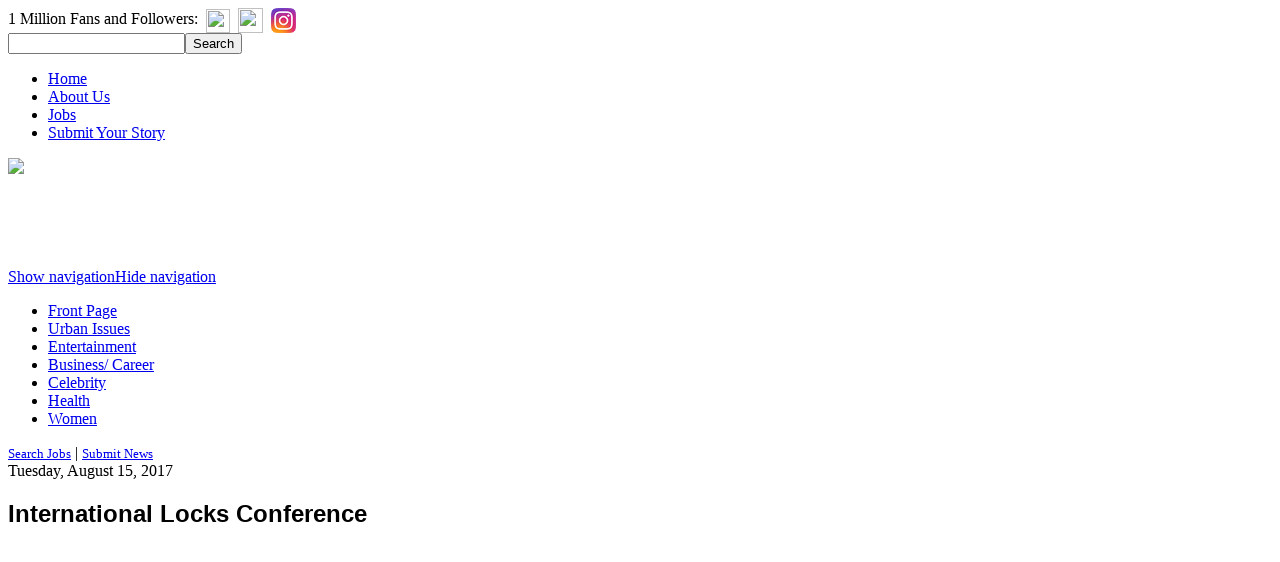

--- FILE ---
content_type: text/html; charset=UTF-8
request_url: https://blacknews.com/news/spiral-freedom-23rd-annual-international-locks-conference-philadelphia/23_annual_international_locks_conference_philadelphia/
body_size: 64389
content:

<!DOCTYPE html><html xmlns="http://www.w3.org/1999/xhtml" xmlns:fb="http://ogp.me/ns/fb#" xmlns:og='http://ogp.me/ns#'><head><title>International Locks Conference | BlackNews.com</title><meta charset="UTF-8" /><meta content='width=device-width, initial-scale=1.0' name='viewport'/>

<script src='http://ajax.googleapis.com/ajax/libs/jquery/2.1.3/jquery.min.js' type='text/javascript'/><script type='text/javascript'>var googletag = googletag || {};googletag.cmd = googletag.cmd || [];
(function() {
var gads = document.createElement('script');
gads.async = true;
gads.type = 'text/javascript';
var useSSL = 'https:' == document.location.protocol;
gads.src = (useSSL ? 'https:' : 'http:') + 
'//www.googletagservices.com/tag/js/gpt.js';
var node = document.getElementsByTagName('script')[0];
node.parentNode.insertBefore(gads, node);
})();
</script>
<link rel="stylesheet" type="text/css" media="all" href="https://blacknews.com/wp-content/themes/blacknews/style.css" />
<link rel="pingback" href="https://blacknews.com/xmlrpc.php" />
<link rel="shortcut icon" href="/favicon.ico" type="image/x-icon">
<link rel="icon" href="/favicon.ico" type="image/x-icon">

		<!-- All in One SEO 4.9.3 - aioseo.com -->
	<meta name="robots" content="max-image-preview:large" />
	<meta name="author" content="Staff"/>
	<link rel="canonical" href="https://blacknews.com/news/spiral-freedom-23rd-annual-international-locks-conference-philadelphia/23_annual_international_locks_conference_philadelphia/" />
	<meta name="generator" content="All in One SEO (AIOSEO) 4.9.3" />
		<meta property="og:locale" content="en_US" />
		<meta property="og:site_name" content="BlackNews.com" />
		<meta property="og:type" content="article" />
		<meta property="og:title" content="International Locks Conference | BlackNews.com" />
		<meta property="og:url" content="https://blacknews.com/news/spiral-freedom-23rd-annual-international-locks-conference-philadelphia/23_annual_international_locks_conference_philadelphia/" />
		<meta property="og:image" content="https://blacknews.com/wp-content/uploads/2022/10/Black-News-dot-com-interim-logo.png" />
		<meta property="og:image:secure_url" content="https://blacknews.com/wp-content/uploads/2022/10/Black-News-dot-com-interim-logo.png" />
		<meta property="og:image:width" content="500" />
		<meta property="og:image:height" content="500" />
		<meta property="article:published_time" content="2017-08-15T15:45:40+00:00" />
		<meta property="article:modified_time" content="2017-08-15T15:47:06+00:00" />
		<meta property="article:publisher" content="https://www.facebook.com/blacknews" />
		<meta name="twitter:card" content="summary" />
		<meta name="twitter:site" content="@blacknews" />
		<meta name="twitter:title" content="International Locks Conference | BlackNews.com" />
		<meta name="twitter:image" content="https://blacknews.com/wp-content/uploads/2022/10/Black-News-dot-com-interim-logo.png" />
		<script type="application/ld+json" class="aioseo-schema">
			{"@context":"https:\/\/schema.org","@graph":[{"@type":"BreadcrumbList","@id":"https:\/\/blacknews.com\/news\/spiral-freedom-23rd-annual-international-locks-conference-philadelphia\/23_annual_international_locks_conference_philadelphia\/#breadcrumblist","itemListElement":[{"@type":"ListItem","@id":"https:\/\/blacknews.com#listItem","position":1,"name":"Home","item":"https:\/\/blacknews.com","nextItem":{"@type":"ListItem","@id":"https:\/\/blacknews.com\/news\/spiral-freedom-23rd-annual-international-locks-conference-philadelphia\/23_annual_international_locks_conference_philadelphia\/#listItem","name":"International Locks Conference"}},{"@type":"ListItem","@id":"https:\/\/blacknews.com\/news\/spiral-freedom-23rd-annual-international-locks-conference-philadelphia\/23_annual_international_locks_conference_philadelphia\/#listItem","position":2,"name":"International Locks Conference","previousItem":{"@type":"ListItem","@id":"https:\/\/blacknews.com#listItem","name":"Home"}}]},{"@type":"ItemPage","@id":"https:\/\/blacknews.com\/news\/spiral-freedom-23rd-annual-international-locks-conference-philadelphia\/23_annual_international_locks_conference_philadelphia\/#itempage","url":"https:\/\/blacknews.com\/news\/spiral-freedom-23rd-annual-international-locks-conference-philadelphia\/23_annual_international_locks_conference_philadelphia\/","name":"International Locks Conference | BlackNews.com","inLanguage":"en-US","isPartOf":{"@id":"https:\/\/blacknews.com\/#website"},"breadcrumb":{"@id":"https:\/\/blacknews.com\/news\/spiral-freedom-23rd-annual-international-locks-conference-philadelphia\/23_annual_international_locks_conference_philadelphia\/#breadcrumblist"},"author":{"@id":"https:\/\/blacknews.com\/news\/author\/dantelee\/#author"},"creator":{"@id":"https:\/\/blacknews.com\/news\/author\/dantelee\/#author"},"datePublished":"2017-08-15T11:45:40-04:00","dateModified":"2017-08-15T11:47:06-04:00"},{"@type":"Organization","@id":"https:\/\/blacknews.com\/#organization","name":"Black News","description":"Black News | African American News","url":"https:\/\/blacknews.com\/","logo":{"@type":"ImageObject","url":"https:\/\/blacknews.com\/wp-content\/uploads\/2022\/10\/Black-News-dot-com-interim-logo.png","@id":"https:\/\/blacknews.com\/news\/spiral-freedom-23rd-annual-international-locks-conference-philadelphia\/23_annual_international_locks_conference_philadelphia\/#organizationLogo","width":500,"height":500,"caption":"Black News dot com interim logo"},"image":{"@id":"https:\/\/blacknews.com\/news\/spiral-freedom-23rd-annual-international-locks-conference-philadelphia\/23_annual_international_locks_conference_philadelphia\/#organizationLogo"},"sameAs":["https:\/\/www.instagram.com\/blacknewsdotcom\/"]},{"@type":"Person","@id":"https:\/\/blacknews.com\/news\/author\/dantelee\/#author","url":"https:\/\/blacknews.com\/news\/author\/dantelee\/","name":"Staff"},{"@type":"WebSite","@id":"https:\/\/blacknews.com\/#website","url":"https:\/\/blacknews.com\/","name":"BlackNews.com","description":"Black News | African American News","inLanguage":"en-US","publisher":{"@id":"https:\/\/blacknews.com\/#organization"}}]}
		</script>
		<!-- All in One SEO -->

<link rel='dns-prefetch' href='//a.omappapi.com' />
<link rel='dns-prefetch' href='//cdn.openshareweb.com' />
<link rel='dns-prefetch' href='//cdn.shareaholic.net' />
<link rel='dns-prefetch' href='//www.shareaholic.net' />
<link rel='dns-prefetch' href='//analytics.shareaholic.com' />
<link rel='dns-prefetch' href='//recs.shareaholic.com' />
<link rel='dns-prefetch' href='//partner.shareaholic.com' />
<link rel="alternate" type="application/rss+xml" title="BlackNews.com &raquo; Feed" href="https://blacknews.com/feed/" />
<script type="text/javascript" id="wpp-js" src="https://blacknews.com/wp-content/plugins/wordpress-popular-posts/assets/js/wpp.min.js?ver=7.3.6" data-sampling="0" data-sampling-rate="100" data-api-url="https://blacknews.com/wp-json/wordpress-popular-posts" data-post-id="6399" data-token="b3beea009b" data-lang="0" data-debug="0"></script>
<link rel="alternate" title="oEmbed (JSON)" type="application/json+oembed" href="https://blacknews.com/wp-json/oembed/1.0/embed?url=https%3A%2F%2Fblacknews.com%2Fnews%2Fspiral-freedom-23rd-annual-international-locks-conference-philadelphia%2F23_annual_international_locks_conference_philadelphia%2F" />
<link rel="alternate" title="oEmbed (XML)" type="text/xml+oembed" href="https://blacknews.com/wp-json/oembed/1.0/embed?url=https%3A%2F%2Fblacknews.com%2Fnews%2Fspiral-freedom-23rd-annual-international-locks-conference-philadelphia%2F23_annual_international_locks_conference_philadelphia%2F&#038;format=xml" />
<!-- Shareaholic - https://www.shareaholic.com -->
<link rel='preload' href='//cdn.shareaholic.net/assets/pub/shareaholic.js' as='script'/>
<script data-no-minify='1' data-cfasync='false'>
_SHR_SETTINGS = {"endpoints":{"local_recs_url":"https:\/\/blacknews.com\/wp-admin\/admin-ajax.php?action=shareaholic_permalink_related","ajax_url":"https:\/\/blacknews.com\/wp-admin\/admin-ajax.php"},"site_id":"854e3d7a6b7e6cae4fc70bed5004a588","url_components":{"year":"2017","monthnum":"08","day":"15","hour":"11","minute":"45","second":"40","post_id":"6399","postname":"23_annual_international_locks_conference_philadelphia","category":"front-page"}};
</script>
<script data-no-minify='1' data-cfasync='false' src='//cdn.shareaholic.net/assets/pub/shareaholic.js' data-shr-siteid='854e3d7a6b7e6cae4fc70bed5004a588' async ></script>

<!-- Shareaholic Content Tags -->
<meta name='shareaholic:site_name' content='BlackNews.com' />
<meta name='shareaholic:language' content='en-US' />
<meta name='shareaholic:url' content='https://blacknews.com/news/spiral-freedom-23rd-annual-international-locks-conference-philadelphia/23_annual_international_locks_conference_philadelphia/' />
<meta name='shareaholic:keywords' content='cat:front page, cat:health, cat:women, type:attachment' />
<meta name='shareaholic:article_published_time' content='2017-08-15T11:45:40-04:00' />
<meta name='shareaholic:article_modified_time' content='2017-08-15T11:47:06-04:00' />
<meta name='shareaholic:shareable_page' content='true' />
<meta name='shareaholic:article_visibility' content='private' />
<meta name='shareaholic:article_author_name' content='Staff' />
<meta name='shareaholic:site_id' content='854e3d7a6b7e6cae4fc70bed5004a588' />
<meta name='shareaholic:wp_version' content='9.7.13' />

<!-- Shareaholic Content Tags End -->
		<!-- This site uses the Google Analytics by MonsterInsights plugin v9.11.1 - Using Analytics tracking - https://www.monsterinsights.com/ -->
							<script src="//www.googletagmanager.com/gtag/js?id=G-797JZ5N8KR"  data-cfasync="false" data-wpfc-render="false" type="text/javascript" async></script>
			<script data-cfasync="false" data-wpfc-render="false" type="text/javascript">
				var mi_version = '9.11.1';
				var mi_track_user = true;
				var mi_no_track_reason = '';
								var MonsterInsightsDefaultLocations = {"page_location":"https:\/\/blacknews.com\/news\/spiral-freedom-23rd-annual-international-locks-conference-philadelphia\/23_annual_international_locks_conference_philadelphia\/"};
								if ( typeof MonsterInsightsPrivacyGuardFilter === 'function' ) {
					var MonsterInsightsLocations = (typeof MonsterInsightsExcludeQuery === 'object') ? MonsterInsightsPrivacyGuardFilter( MonsterInsightsExcludeQuery ) : MonsterInsightsPrivacyGuardFilter( MonsterInsightsDefaultLocations );
				} else {
					var MonsterInsightsLocations = (typeof MonsterInsightsExcludeQuery === 'object') ? MonsterInsightsExcludeQuery : MonsterInsightsDefaultLocations;
				}

								var disableStrs = [
										'ga-disable-G-797JZ5N8KR',
									];

				/* Function to detect opted out users */
				function __gtagTrackerIsOptedOut() {
					for (var index = 0; index < disableStrs.length; index++) {
						if (document.cookie.indexOf(disableStrs[index] + '=true') > -1) {
							return true;
						}
					}

					return false;
				}

				/* Disable tracking if the opt-out cookie exists. */
				if (__gtagTrackerIsOptedOut()) {
					for (var index = 0; index < disableStrs.length; index++) {
						window[disableStrs[index]] = true;
					}
				}

				/* Opt-out function */
				function __gtagTrackerOptout() {
					for (var index = 0; index < disableStrs.length; index++) {
						document.cookie = disableStrs[index] + '=true; expires=Thu, 31 Dec 2099 23:59:59 UTC; path=/';
						window[disableStrs[index]] = true;
					}
				}

				if ('undefined' === typeof gaOptout) {
					function gaOptout() {
						__gtagTrackerOptout();
					}
				}
								window.dataLayer = window.dataLayer || [];

				window.MonsterInsightsDualTracker = {
					helpers: {},
					trackers: {},
				};
				if (mi_track_user) {
					function __gtagDataLayer() {
						dataLayer.push(arguments);
					}

					function __gtagTracker(type, name, parameters) {
						if (!parameters) {
							parameters = {};
						}

						if (parameters.send_to) {
							__gtagDataLayer.apply(null, arguments);
							return;
						}

						if (type === 'event') {
														parameters.send_to = monsterinsights_frontend.v4_id;
							var hookName = name;
							if (typeof parameters['event_category'] !== 'undefined') {
								hookName = parameters['event_category'] + ':' + name;
							}

							if (typeof MonsterInsightsDualTracker.trackers[hookName] !== 'undefined') {
								MonsterInsightsDualTracker.trackers[hookName](parameters);
							} else {
								__gtagDataLayer('event', name, parameters);
							}
							
						} else {
							__gtagDataLayer.apply(null, arguments);
						}
					}

					__gtagTracker('js', new Date());
					__gtagTracker('set', {
						'developer_id.dZGIzZG': true,
											});
					if ( MonsterInsightsLocations.page_location ) {
						__gtagTracker('set', MonsterInsightsLocations);
					}
										__gtagTracker('config', 'G-797JZ5N8KR', {"forceSSL":"true","link_attribution":"true"} );
										window.gtag = __gtagTracker;										(function () {
						/* https://developers.google.com/analytics/devguides/collection/analyticsjs/ */
						/* ga and __gaTracker compatibility shim. */
						var noopfn = function () {
							return null;
						};
						var newtracker = function () {
							return new Tracker();
						};
						var Tracker = function () {
							return null;
						};
						var p = Tracker.prototype;
						p.get = noopfn;
						p.set = noopfn;
						p.send = function () {
							var args = Array.prototype.slice.call(arguments);
							args.unshift('send');
							__gaTracker.apply(null, args);
						};
						var __gaTracker = function () {
							var len = arguments.length;
							if (len === 0) {
								return;
							}
							var f = arguments[len - 1];
							if (typeof f !== 'object' || f === null || typeof f.hitCallback !== 'function') {
								if ('send' === arguments[0]) {
									var hitConverted, hitObject = false, action;
									if ('event' === arguments[1]) {
										if ('undefined' !== typeof arguments[3]) {
											hitObject = {
												'eventAction': arguments[3],
												'eventCategory': arguments[2],
												'eventLabel': arguments[4],
												'value': arguments[5] ? arguments[5] : 1,
											}
										}
									}
									if ('pageview' === arguments[1]) {
										if ('undefined' !== typeof arguments[2]) {
											hitObject = {
												'eventAction': 'page_view',
												'page_path': arguments[2],
											}
										}
									}
									if (typeof arguments[2] === 'object') {
										hitObject = arguments[2];
									}
									if (typeof arguments[5] === 'object') {
										Object.assign(hitObject, arguments[5]);
									}
									if ('undefined' !== typeof arguments[1].hitType) {
										hitObject = arguments[1];
										if ('pageview' === hitObject.hitType) {
											hitObject.eventAction = 'page_view';
										}
									}
									if (hitObject) {
										action = 'timing' === arguments[1].hitType ? 'timing_complete' : hitObject.eventAction;
										hitConverted = mapArgs(hitObject);
										__gtagTracker('event', action, hitConverted);
									}
								}
								return;
							}

							function mapArgs(args) {
								var arg, hit = {};
								var gaMap = {
									'eventCategory': 'event_category',
									'eventAction': 'event_action',
									'eventLabel': 'event_label',
									'eventValue': 'event_value',
									'nonInteraction': 'non_interaction',
									'timingCategory': 'event_category',
									'timingVar': 'name',
									'timingValue': 'value',
									'timingLabel': 'event_label',
									'page': 'page_path',
									'location': 'page_location',
									'title': 'page_title',
									'referrer' : 'page_referrer',
								};
								for (arg in args) {
																		if (!(!args.hasOwnProperty(arg) || !gaMap.hasOwnProperty(arg))) {
										hit[gaMap[arg]] = args[arg];
									} else {
										hit[arg] = args[arg];
									}
								}
								return hit;
							}

							try {
								f.hitCallback();
							} catch (ex) {
							}
						};
						__gaTracker.create = newtracker;
						__gaTracker.getByName = newtracker;
						__gaTracker.getAll = function () {
							return [];
						};
						__gaTracker.remove = noopfn;
						__gaTracker.loaded = true;
						window['__gaTracker'] = __gaTracker;
					})();
									} else {
										console.log("");
					(function () {
						function __gtagTracker() {
							return null;
						}

						window['__gtagTracker'] = __gtagTracker;
						window['gtag'] = __gtagTracker;
					})();
									}
			</script>
							<!-- / Google Analytics by MonsterInsights -->
		<style id='wp-img-auto-sizes-contain-inline-css' type='text/css'>
img:is([sizes=auto i],[sizes^="auto," i]){contain-intrinsic-size:3000px 1500px}
/*# sourceURL=wp-img-auto-sizes-contain-inline-css */
</style>
<style id='wp-block-library-inline-css' type='text/css'>
:root{--wp-block-synced-color:#7a00df;--wp-block-synced-color--rgb:122,0,223;--wp-bound-block-color:var(--wp-block-synced-color);--wp-editor-canvas-background:#ddd;--wp-admin-theme-color:#007cba;--wp-admin-theme-color--rgb:0,124,186;--wp-admin-theme-color-darker-10:#006ba1;--wp-admin-theme-color-darker-10--rgb:0,107,160.5;--wp-admin-theme-color-darker-20:#005a87;--wp-admin-theme-color-darker-20--rgb:0,90,135;--wp-admin-border-width-focus:2px}@media (min-resolution:192dpi){:root{--wp-admin-border-width-focus:1.5px}}.wp-element-button{cursor:pointer}:root .has-very-light-gray-background-color{background-color:#eee}:root .has-very-dark-gray-background-color{background-color:#313131}:root .has-very-light-gray-color{color:#eee}:root .has-very-dark-gray-color{color:#313131}:root .has-vivid-green-cyan-to-vivid-cyan-blue-gradient-background{background:linear-gradient(135deg,#00d084,#0693e3)}:root .has-purple-crush-gradient-background{background:linear-gradient(135deg,#34e2e4,#4721fb 50%,#ab1dfe)}:root .has-hazy-dawn-gradient-background{background:linear-gradient(135deg,#faaca8,#dad0ec)}:root .has-subdued-olive-gradient-background{background:linear-gradient(135deg,#fafae1,#67a671)}:root .has-atomic-cream-gradient-background{background:linear-gradient(135deg,#fdd79a,#004a59)}:root .has-nightshade-gradient-background{background:linear-gradient(135deg,#330968,#31cdcf)}:root .has-midnight-gradient-background{background:linear-gradient(135deg,#020381,#2874fc)}:root{--wp--preset--font-size--normal:16px;--wp--preset--font-size--huge:42px}.has-regular-font-size{font-size:1em}.has-larger-font-size{font-size:2.625em}.has-normal-font-size{font-size:var(--wp--preset--font-size--normal)}.has-huge-font-size{font-size:var(--wp--preset--font-size--huge)}.has-text-align-center{text-align:center}.has-text-align-left{text-align:left}.has-text-align-right{text-align:right}.has-fit-text{white-space:nowrap!important}#end-resizable-editor-section{display:none}.aligncenter{clear:both}.items-justified-left{justify-content:flex-start}.items-justified-center{justify-content:center}.items-justified-right{justify-content:flex-end}.items-justified-space-between{justify-content:space-between}.screen-reader-text{border:0;clip-path:inset(50%);height:1px;margin:-1px;overflow:hidden;padding:0;position:absolute;width:1px;word-wrap:normal!important}.screen-reader-text:focus{background-color:#ddd;clip-path:none;color:#444;display:block;font-size:1em;height:auto;left:5px;line-height:normal;padding:15px 23px 14px;text-decoration:none;top:5px;width:auto;z-index:100000}html :where(.has-border-color){border-style:solid}html :where([style*=border-top-color]){border-top-style:solid}html :where([style*=border-right-color]){border-right-style:solid}html :where([style*=border-bottom-color]){border-bottom-style:solid}html :where([style*=border-left-color]){border-left-style:solid}html :where([style*=border-width]){border-style:solid}html :where([style*=border-top-width]){border-top-style:solid}html :where([style*=border-right-width]){border-right-style:solid}html :where([style*=border-bottom-width]){border-bottom-style:solid}html :where([style*=border-left-width]){border-left-style:solid}html :where(img[class*=wp-image-]){height:auto;max-width:100%}:where(figure){margin:0 0 1em}html :where(.is-position-sticky){--wp-admin--admin-bar--position-offset:var(--wp-admin--admin-bar--height,0px)}@media screen and (max-width:600px){html :where(.is-position-sticky){--wp-admin--admin-bar--position-offset:0px}}

/*# sourceURL=wp-block-library-inline-css */
</style><style id='global-styles-inline-css' type='text/css'>
:root{--wp--preset--aspect-ratio--square: 1;--wp--preset--aspect-ratio--4-3: 4/3;--wp--preset--aspect-ratio--3-4: 3/4;--wp--preset--aspect-ratio--3-2: 3/2;--wp--preset--aspect-ratio--2-3: 2/3;--wp--preset--aspect-ratio--16-9: 16/9;--wp--preset--aspect-ratio--9-16: 9/16;--wp--preset--color--black: #000000;--wp--preset--color--cyan-bluish-gray: #abb8c3;--wp--preset--color--white: #ffffff;--wp--preset--color--pale-pink: #f78da7;--wp--preset--color--vivid-red: #cf2e2e;--wp--preset--color--luminous-vivid-orange: #ff6900;--wp--preset--color--luminous-vivid-amber: #fcb900;--wp--preset--color--light-green-cyan: #7bdcb5;--wp--preset--color--vivid-green-cyan: #00d084;--wp--preset--color--pale-cyan-blue: #8ed1fc;--wp--preset--color--vivid-cyan-blue: #0693e3;--wp--preset--color--vivid-purple: #9b51e0;--wp--preset--gradient--vivid-cyan-blue-to-vivid-purple: linear-gradient(135deg,rgb(6,147,227) 0%,rgb(155,81,224) 100%);--wp--preset--gradient--light-green-cyan-to-vivid-green-cyan: linear-gradient(135deg,rgb(122,220,180) 0%,rgb(0,208,130) 100%);--wp--preset--gradient--luminous-vivid-amber-to-luminous-vivid-orange: linear-gradient(135deg,rgb(252,185,0) 0%,rgb(255,105,0) 100%);--wp--preset--gradient--luminous-vivid-orange-to-vivid-red: linear-gradient(135deg,rgb(255,105,0) 0%,rgb(207,46,46) 100%);--wp--preset--gradient--very-light-gray-to-cyan-bluish-gray: linear-gradient(135deg,rgb(238,238,238) 0%,rgb(169,184,195) 100%);--wp--preset--gradient--cool-to-warm-spectrum: linear-gradient(135deg,rgb(74,234,220) 0%,rgb(151,120,209) 20%,rgb(207,42,186) 40%,rgb(238,44,130) 60%,rgb(251,105,98) 80%,rgb(254,248,76) 100%);--wp--preset--gradient--blush-light-purple: linear-gradient(135deg,rgb(255,206,236) 0%,rgb(152,150,240) 100%);--wp--preset--gradient--blush-bordeaux: linear-gradient(135deg,rgb(254,205,165) 0%,rgb(254,45,45) 50%,rgb(107,0,62) 100%);--wp--preset--gradient--luminous-dusk: linear-gradient(135deg,rgb(255,203,112) 0%,rgb(199,81,192) 50%,rgb(65,88,208) 100%);--wp--preset--gradient--pale-ocean: linear-gradient(135deg,rgb(255,245,203) 0%,rgb(182,227,212) 50%,rgb(51,167,181) 100%);--wp--preset--gradient--electric-grass: linear-gradient(135deg,rgb(202,248,128) 0%,rgb(113,206,126) 100%);--wp--preset--gradient--midnight: linear-gradient(135deg,rgb(2,3,129) 0%,rgb(40,116,252) 100%);--wp--preset--font-size--small: 13px;--wp--preset--font-size--medium: 20px;--wp--preset--font-size--large: 36px;--wp--preset--font-size--x-large: 42px;--wp--preset--spacing--20: 0.44rem;--wp--preset--spacing--30: 0.67rem;--wp--preset--spacing--40: 1rem;--wp--preset--spacing--50: 1.5rem;--wp--preset--spacing--60: 2.25rem;--wp--preset--spacing--70: 3.38rem;--wp--preset--spacing--80: 5.06rem;--wp--preset--shadow--natural: 6px 6px 9px rgba(0, 0, 0, 0.2);--wp--preset--shadow--deep: 12px 12px 50px rgba(0, 0, 0, 0.4);--wp--preset--shadow--sharp: 6px 6px 0px rgba(0, 0, 0, 0.2);--wp--preset--shadow--outlined: 6px 6px 0px -3px rgb(255, 255, 255), 6px 6px rgb(0, 0, 0);--wp--preset--shadow--crisp: 6px 6px 0px rgb(0, 0, 0);}:where(.is-layout-flex){gap: 0.5em;}:where(.is-layout-grid){gap: 0.5em;}body .is-layout-flex{display: flex;}.is-layout-flex{flex-wrap: wrap;align-items: center;}.is-layout-flex > :is(*, div){margin: 0;}body .is-layout-grid{display: grid;}.is-layout-grid > :is(*, div){margin: 0;}:where(.wp-block-columns.is-layout-flex){gap: 2em;}:where(.wp-block-columns.is-layout-grid){gap: 2em;}:where(.wp-block-post-template.is-layout-flex){gap: 1.25em;}:where(.wp-block-post-template.is-layout-grid){gap: 1.25em;}.has-black-color{color: var(--wp--preset--color--black) !important;}.has-cyan-bluish-gray-color{color: var(--wp--preset--color--cyan-bluish-gray) !important;}.has-white-color{color: var(--wp--preset--color--white) !important;}.has-pale-pink-color{color: var(--wp--preset--color--pale-pink) !important;}.has-vivid-red-color{color: var(--wp--preset--color--vivid-red) !important;}.has-luminous-vivid-orange-color{color: var(--wp--preset--color--luminous-vivid-orange) !important;}.has-luminous-vivid-amber-color{color: var(--wp--preset--color--luminous-vivid-amber) !important;}.has-light-green-cyan-color{color: var(--wp--preset--color--light-green-cyan) !important;}.has-vivid-green-cyan-color{color: var(--wp--preset--color--vivid-green-cyan) !important;}.has-pale-cyan-blue-color{color: var(--wp--preset--color--pale-cyan-blue) !important;}.has-vivid-cyan-blue-color{color: var(--wp--preset--color--vivid-cyan-blue) !important;}.has-vivid-purple-color{color: var(--wp--preset--color--vivid-purple) !important;}.has-black-background-color{background-color: var(--wp--preset--color--black) !important;}.has-cyan-bluish-gray-background-color{background-color: var(--wp--preset--color--cyan-bluish-gray) !important;}.has-white-background-color{background-color: var(--wp--preset--color--white) !important;}.has-pale-pink-background-color{background-color: var(--wp--preset--color--pale-pink) !important;}.has-vivid-red-background-color{background-color: var(--wp--preset--color--vivid-red) !important;}.has-luminous-vivid-orange-background-color{background-color: var(--wp--preset--color--luminous-vivid-orange) !important;}.has-luminous-vivid-amber-background-color{background-color: var(--wp--preset--color--luminous-vivid-amber) !important;}.has-light-green-cyan-background-color{background-color: var(--wp--preset--color--light-green-cyan) !important;}.has-vivid-green-cyan-background-color{background-color: var(--wp--preset--color--vivid-green-cyan) !important;}.has-pale-cyan-blue-background-color{background-color: var(--wp--preset--color--pale-cyan-blue) !important;}.has-vivid-cyan-blue-background-color{background-color: var(--wp--preset--color--vivid-cyan-blue) !important;}.has-vivid-purple-background-color{background-color: var(--wp--preset--color--vivid-purple) !important;}.has-black-border-color{border-color: var(--wp--preset--color--black) !important;}.has-cyan-bluish-gray-border-color{border-color: var(--wp--preset--color--cyan-bluish-gray) !important;}.has-white-border-color{border-color: var(--wp--preset--color--white) !important;}.has-pale-pink-border-color{border-color: var(--wp--preset--color--pale-pink) !important;}.has-vivid-red-border-color{border-color: var(--wp--preset--color--vivid-red) !important;}.has-luminous-vivid-orange-border-color{border-color: var(--wp--preset--color--luminous-vivid-orange) !important;}.has-luminous-vivid-amber-border-color{border-color: var(--wp--preset--color--luminous-vivid-amber) !important;}.has-light-green-cyan-border-color{border-color: var(--wp--preset--color--light-green-cyan) !important;}.has-vivid-green-cyan-border-color{border-color: var(--wp--preset--color--vivid-green-cyan) !important;}.has-pale-cyan-blue-border-color{border-color: var(--wp--preset--color--pale-cyan-blue) !important;}.has-vivid-cyan-blue-border-color{border-color: var(--wp--preset--color--vivid-cyan-blue) !important;}.has-vivid-purple-border-color{border-color: var(--wp--preset--color--vivid-purple) !important;}.has-vivid-cyan-blue-to-vivid-purple-gradient-background{background: var(--wp--preset--gradient--vivid-cyan-blue-to-vivid-purple) !important;}.has-light-green-cyan-to-vivid-green-cyan-gradient-background{background: var(--wp--preset--gradient--light-green-cyan-to-vivid-green-cyan) !important;}.has-luminous-vivid-amber-to-luminous-vivid-orange-gradient-background{background: var(--wp--preset--gradient--luminous-vivid-amber-to-luminous-vivid-orange) !important;}.has-luminous-vivid-orange-to-vivid-red-gradient-background{background: var(--wp--preset--gradient--luminous-vivid-orange-to-vivid-red) !important;}.has-very-light-gray-to-cyan-bluish-gray-gradient-background{background: var(--wp--preset--gradient--very-light-gray-to-cyan-bluish-gray) !important;}.has-cool-to-warm-spectrum-gradient-background{background: var(--wp--preset--gradient--cool-to-warm-spectrum) !important;}.has-blush-light-purple-gradient-background{background: var(--wp--preset--gradient--blush-light-purple) !important;}.has-blush-bordeaux-gradient-background{background: var(--wp--preset--gradient--blush-bordeaux) !important;}.has-luminous-dusk-gradient-background{background: var(--wp--preset--gradient--luminous-dusk) !important;}.has-pale-ocean-gradient-background{background: var(--wp--preset--gradient--pale-ocean) !important;}.has-electric-grass-gradient-background{background: var(--wp--preset--gradient--electric-grass) !important;}.has-midnight-gradient-background{background: var(--wp--preset--gradient--midnight) !important;}.has-small-font-size{font-size: var(--wp--preset--font-size--small) !important;}.has-medium-font-size{font-size: var(--wp--preset--font-size--medium) !important;}.has-large-font-size{font-size: var(--wp--preset--font-size--large) !important;}.has-x-large-font-size{font-size: var(--wp--preset--font-size--x-large) !important;}
/*# sourceURL=global-styles-inline-css */
</style>

<style id='classic-theme-styles-inline-css' type='text/css'>
/*! This file is auto-generated */
.wp-block-button__link{color:#fff;background-color:#32373c;border-radius:9999px;box-shadow:none;text-decoration:none;padding:calc(.667em + 2px) calc(1.333em + 2px);font-size:1.125em}.wp-block-file__button{background:#32373c;color:#fff;text-decoration:none}
/*# sourceURL=/wp-includes/css/classic-themes.min.css */
</style>
<script type="text/javascript" src="https://blacknews.com/wp-includes/js/jquery/jquery.min.js" id="jquery-core-js"></script>
<script type="text/javascript" src="https://blacknews.com/wp-includes/js/jquery/jquery-migrate.min.js" id="jquery-migrate-js"></script>
<script type="text/javascript" id="jquery-js-after">
/* <![CDATA[ */
jQuery(document).ready(function() {
	jQuery(".049ec35e1d029b8e949e05e26df3d38c").click(function() {
		jQuery.post(
			"https://blacknews.com/wp-admin/admin-ajax.php", {
				"action": "quick_adsense_onpost_ad_click",
				"quick_adsense_onpost_ad_index": jQuery(this).attr("data-index"),
				"quick_adsense_nonce": "abdfe075c7",
			}, function(response) { }
		);
	});
});

//# sourceURL=jquery-js-after
/* ]]> */
</script>
<script type="text/javascript" src="https://blacknews.com/wp-content/plugins/google-analytics-premium/assets/js/frontend-gtag.min.js" id="monsterinsights-frontend-script-js" async="async" data-wp-strategy="async"></script>
<script data-cfasync="false" data-wpfc-render="false" type="text/javascript" id='monsterinsights-frontend-script-js-extra'>/* <![CDATA[ */
var monsterinsights_frontend = {"js_events_tracking":"true","download_extensions":"doc,pdf,ppt,zip,xls,docx,pptx,xlsx","inbound_paths":"[{\"path\":\"\\\/go\\\/\",\"label\":\"affiliate\"},{\"path\":\"\\\/recommend\\\/\",\"label\":\"affiliate\"}]","home_url":"https:\/\/blacknews.com","hash_tracking":"false","v4_id":"G-797JZ5N8KR"};/* ]]> */
</script>
<script type="text/javascript" src="https://blacknews.com/wp-content/plugins/wp-optimize-premium/js/send-command-4-4-1.min.js" id="wp-optimize-send-command-js"></script>
<script type="text/javascript" src="https://blacknews.com/wp-content/plugins/wp-optimize-premium/js/wpo-lazy-load-4-4-1.min.js" id="wp-optimize-lazy-load-js"></script>
<script type="text/javascript" src="https://blacknews.com/wp-content/themes/blacknews/doubletaptogo.min.js" id="doubletaptogo-js"></script>
<link rel="https://api.w.org/" href="https://blacknews.com/wp-json/" /><link rel="alternate" title="JSON" type="application/json" href="https://blacknews.com/wp-json/wp/v2/media/6399" /><link rel="EditURI" type="application/rsd+xml" title="RSD" href="https://blacknews.com/xmlrpc.php?rsd" />
<link rel='shortlink' href='https://blacknews.com/?p=6399' />
<!-- HFCM by 99 Robots - Snippet # 1: BlackNews Facebook Pixel -->
<!-- Meta Pixel Code -->
<script>
!function(f,b,e,v,n,t,s)
{if(f.fbq)return;n=f.fbq=function(){n.callMethod?
n.callMethod.apply(n,arguments):n.queue.push(arguments)};
if(!f._fbq)f._fbq=n;n.push=n;n.loaded=!0;n.version='2.0';
n.queue=[];t=b.createElement(e);t.async=!0;
t.src=v;s=b.getElementsByTagName(e)[0];
s.parentNode.insertBefore(t,s)}(window, document,'script',
'https://connect.facebook.net/en_US/fbevents.js');
fbq('init', '279726424335078');
fbq('track', 'PageView');
</script>
<noscript><img height="1" width="1" style="display:none"
src="https://www.facebook.com/tr?id=279726424335078&ev=PageView&noscript=1"
/></noscript>
<!-- End Meta Pixel Code -->

<!-- /end HFCM by 99 Robots -->
<script async src="//pagead2.googlesyndication.com/pagead/js/adsbygoogle.js"></script>
<script>
     (adsbygoogle = window.adsbygoogle || []).push({
          google_ad_client: "ca-pub-5922797538100552",
          enable_page_level_ads: true
     });
</script>

<meta name="fo-verify" content="28355101-dc39-4bd4-83c5-1f87fe4f7fff">

<meta name="google-site-verification" content="AXQEGwGmxQdbqj2TatGCvf-_uapHUkUFWvUdAzdtFBY" />            <style id="wpp-loading-animation-styles">@-webkit-keyframes bgslide{from{background-position-x:0}to{background-position-x:-200%}}@keyframes bgslide{from{background-position-x:0}to{background-position-x:-200%}}.wpp-widget-block-placeholder,.wpp-shortcode-placeholder{margin:0 auto;width:60px;height:3px;background:#dd3737;background:linear-gradient(90deg,#dd3737 0%,#571313 10%,#dd3737 100%);background-size:200% auto;border-radius:3px;-webkit-animation:bgslide 1s infinite linear;animation:bgslide 1s infinite linear}</style>
            <script type='text/javascript'>$(document).ready(function(){$("#tsb-scr-to-top").hide();$(function () {$(window).scroll(function () {if ($(this).scrollTop() > 100) {$('#tsb-scr-to-top').fadeIn();} else {$('#tsb-scr-to-top').fadeOut();}});$('#tsb-scr-to-top a').click(function () {$('body,html').animate({scrollTop: 0}, 800);return false;});});});</script>
	
	<script> MYCAdsTargeting={"postID": 6399, "category": [], "tags": []}</script>	
	<!--For Display -->
<script async src='//ads.pubmatic.com/AdServer/js/pwt/157163/11442/pwt.js'></script>
<script async src='//securepubads.g.doubleclick.net/tag/js/gpt.js'></script>
<script async src='//v1.mycodeplatform.com/blacknewsbidders.js'></script>
<script src="https://console.adgrid.io/adgrid-build/blacknews-com/beacon.min.js"></script>
<script async src="https://console.adgrid.io/adgrid-build/blacknews-com/revenue-grid.js"></script>

<script async src="https://pagead2.googlesyndication.com/pagead/js/adsbygoogle.js?client=ca-pub-5922797538100552" crossorigin="anonymous"></script>
	
</head>
<body>
<div id='tsb-top'></div>
<div id='site-wrap'>
<div class="wh-bar">1 Million Fans and Followers:&nbsp;&nbsp;<a href="http://www.facebook.com/blacknews" target="_blank"><img src="https://blacknews.com/wp-content/themes/blacknews/img/facebook_logo.png" width="24" height="24" border="0"  align="absmiddle" /></a>&nbsp;&nbsp;<a href="http://www.twitter.com/blacknews" target="_blank"><img src="https://blacknews.com/wp-content/themes/blacknews/img/twitter_logo.png" width="25" height="25" border="0" align="absmiddle" /></a>&nbsp;&nbsp;<a href="http://www.instagram.com/blacknews" target="_blank"><img src="https://www.blacknews.com/wp-content/uploads/2021/11/instagram_logo.png" width="25" height="25" border="0" align="absmiddle" /></a>
</div><div class="clear"></div><div class="search-site"><form action="http://www.blacknews.com/archives/search.shtml" id="cse-search-box"><input type="hidden" name="cx" value="partner-pub-5922797538100552:jijout-auuy" /><input type="hidden" name="cof" value="FORID:10" /><input type="hidden" name="ie" value="ISO-8859-1" /><input type="text" name="q" size="20" /><input type="submit" name="sa" value="Search" /><script type="text/javascript" src="http://www.google.com/coop/cse/brand?form=cse-search-box&amp;lang=en"></script></form></div>
<div id="ext-nav">
<ul>
<!-- Edit links below -->
<li><a href="https://www.blacknews.com">Home</a></li>
<li><a href="https://blacknews.com/about-us/">About Us</a></li>
<li class="ye"><a href="https://www.blackjobs.com" target="_blank">Jobs</a></li>
<li><a href="https://www.blackpr.com/" target="_blank">Submit Your Story</a></li>
</ul></div><div class='brand'><a href="http://www.blacknews.com"><img src="https://blacknews.com/wp-content/themes/blacknews/img/black_news_logo.png" /></a></div>
<div class='grad-strip'></div>
<div class="clear"></div>
<div class='ad-banner'>
<div class="widget">			<div class="textwidget"></div>
		</div></div><nav id="nav" role="navigation"><a href="#nav" title="Show navigation">Show navigation</a><a href="#" title="Hide navigation">Hide navigation</a><ul id="menu-category-menu" class="menu"><li id="menu-item-3995" class="menu-item menu-item-type-custom menu-item-object-custom menu-item-3995"><a href="http://www.blacknews.com">Front Page</a></li>
<li id="menu-item-3989" class="menu-item menu-item-type-taxonomy menu-item-object-category menu-item-3989"><a href="https://blacknews.com/news/category/urban-issues/">Urban Issues</a></li>
<li id="menu-item-3992" class="menu-item menu-item-type-taxonomy menu-item-object-category menu-item-3992"><a href="https://blacknews.com/news/category/black-entertainment-lifestyle-news/">Entertainment</a></li>
<li id="menu-item-3997" class="menu-item menu-item-type-taxonomy menu-item-object-category menu-item-3997"><a href="https://blacknews.com/news/category/black-business-career-news/">Business/ Career</a></li>
<li id="menu-item-3990" class="menu-item menu-item-type-taxonomy menu-item-object-category menu-item-3990"><a href="https://blacknews.com/news/category/black-celebrity-news-gossip/">Celebrity</a></li>
<li id="menu-item-3994" class="menu-item menu-item-type-taxonomy menu-item-object-category menu-item-3994"><a href="https://blacknews.com/news/category/black-health-news/">Health</a></li>
<li id="menu-item-3993" class="menu-item menu-item-type-taxonomy menu-item-object-category menu-item-3993"><a href="https://blacknews.com/news/category/black-women-news/">Women</a></li>
</ul><div style='clear:both;'></div></nav>
<div id="fb-root"></div><script>(function(d, s, id) {  var js, fjs = d.getElementsByTagName(s)[0];  if (d.getElementById(id)) return;  js = d.createElement(s); js.id = id;  js.src = "//connect.facebook.net/en_US/sdk.js#xfbml=1&version=v2.0";  fjs.parentNode.insertBefore(js, fjs);}(document, 'script', 'facebook-jssdk'));</script>
<div class='clear'></div>
<div class="wh-bar info">
<!-- Edit links below -->
<a href="http://www.blackjobs.com" target="_blank"><font size=2>Search Jobs</font></a> | <a href="http://www.blackpr.com" target="_blank"><font size=2>Submit News</font></a>
</div><div class="clear"></div>
<div class='content-wrap'>
<div class="content"><div class="wrap">
<div class="widget"></div><article><header>
  <div class="date-header">Tuesday, August 15, 2017</div>
  <h1 class='post-title entry-title'><font face='arial' size='5'>International Locks Conference</h1></font></header>
  <div class='post-body entry-content'><div style='display:none;' class='shareaholic-canvas' data-app='share_buttons' data-title='International Locks Conference' data-link='https://blacknews.com/news/spiral-freedom-23rd-annual-international-locks-conference-philadelphia/23_annual_international_locks_conference_philadelphia/' data-app-id-name='post_above_content'></div><p class="attachment"><a href='https://blacknews.com/wp-content/uploads/2017/08/23_annual_international_locks_conference_philadelphia.jpg'><img fetchpriority="high" decoding="async" width="300" height="204" src="[data-uri]" class="attachment-medium size-medium lazyload" alt="International Locks Conference" sizes="(max-width: 300px) 100vw, 300px" data-src="https://blacknews.com/wp-content/uploads/2017/08/23_annual_international_locks_conference_philadelphia-300x204.jpg" data-srcset="https://blacknews.com/wp-content/uploads/2017/08/23_annual_international_locks_conference_philadelphia-300x204.jpg 300w, https://blacknews.com/wp-content/uploads/2017/08/23_annual_international_locks_conference_philadelphia-500x340.jpg 500w, https://blacknews.com/wp-content/uploads/2017/08/23_annual_international_locks_conference_philadelphia-269x183.jpg 269w, https://blacknews.com/wp-content/uploads/2017/08/23_annual_international_locks_conference_philadelphia.jpg 600w"></a></p>
<div style='display:none;' class='shareaholic-canvas' data-app='share_buttons' data-title='International Locks Conference' data-link='https://blacknews.com/news/spiral-freedom-23rd-annual-international-locks-conference-philadelphia/23_annual_international_locks_conference_philadelphia/' data-app-id-name='post_below_content'></div>  <div style='clear: both;'/> <!-- clear for photos floats -->
</div></article>
<div class="widget">			<div class="textwidget"><script async src="https://pagead2.googlesyndication.com/pagead/js/adsbygoogle.js?client=ca-pub-5922797538100552" crossorigin="anonymous"></script>
<!-- BlackNews.com Responsive -->
<ins class="adsbygoogle" style="display: block;" data-ad-client="ca-pub-5922797538100552" data-ad-slot="7930966356" data-ad-format="auto" data-full-width-responsive="true"></ins>
<script>
     (adsbygoogle = window.adsbygoogle || []).push({});
</script>
<p><br>

<div class='post-footer'>

<script>
!function(n){if(!window.cnx){window.cnx={},window.cnx.cmd=[];var t=n.createElement('iframe');t.display='none',t.onload=function(){var n=t.contentWindow.document,c=n.createElement('script');c.src='//cd.connatix.com/connatix.player.js',c.setAttribute('async','1'),c.setAttribute('type','text/javascript'),n.body.appendChild(c)},n.head.appendChild(t)}}(document);
</script>
<script id="671791a4c66b46e3a9e9643f13b9d96e">
  cnx.cmd.push(function() {
    cnx({
      playerId: "b790c3f9-a1dd-485d-9adb-a8769fd8ed12"
    }).render("671791a4c66b46e3a9e9643f13b9d96e");
  });
</script>

</div></div>
		</div><div class="widget">			<div class="textwidget"></div>
		</div></div>
<div class='sidebar-wrap'>
<aside class='sidebar'>
<div class="widget">			<div class="textwidget"></div>
		</div><div class="widget"><div class="popular-posts"><h2>Most Popular Posts:</h2><div class="popular-posts-sr"><style>.wpp-cardview { margin-left: 0; margin-right: 0; padding: 0; } .wpp-cardview li { list-style: none; margin: 0 0 1.2em 0; padding: 0 0 1em 0; border-bottom: #ddd 1px solid; } .in-preview-mode .wpp-cardview li { margin: 0 0 1.2em 0; padding: 0 0 1em 0; } .wpp-cardview li:last-of-type, .wpp-cardview li:only-child { margin: 0; padding: 0; border-bottom: none; } .wpp-cardview .wpp-thumbnail-container { position: relative; margin-bottom: .8em; } .wpp-cardview li .wpp-thumbnail { overflow: hidden; display: block; float: none; margin: 0; width: 100%; height: auto; font-size: 0.8em; line-height: 1; background: #f0f0f0; border: none; } .wpp-cardview li .wpp-thumbnail.wpp_def_no_src { object-fit: contain; } .wpp-cardview li a { text-decoration: none; } .wpp-cardview li a:hover { text-decoration: underline; } .wpp-cardview li .taxonomies, .wpp-cardview li .wpp-post-title { display: block; font-weight: bold; } .wpp-cardview li .taxonomies { position: absolute; bottom: 0; left: 0; padding: 1em; color: #aaa; font-size: 0.7em; line-height: 1; background: rgba(0, 0, 0, 0.5); } .wpp-cardview li .taxonomies a { color: #fff; } .wpp-cardview li .wpp-post-title { margin: 0 0 0.5em; font-size: 1.2em; line-height: 1.2; } .wpp-cardview li .wpp-excerpt { margin: 0; font-size: 0.8em; }</style>
<ul class="wpp-list wpp-cardview">
<li class=""><div class="wpp-thumbnail-container"><a href="https://blacknews.com/news/jordan-hill-cody-rollinson-white-man-killed-black-boy-hit-run-found-not-guilty-spits-family/" target="_self"><img src="https://blacknews.com/wp-content/uploads/wordpress-popular-posts/54108-featured-320x165.jpg" srcset="https://blacknews.com/wp-content/uploads/wordpress-popular-posts/54108-featured-320x165.jpg, https://blacknews.com/wp-content/uploads/wordpress-popular-posts/54108-featured-320x165@1.5x.jpg 1.5x" width="320" height="165" alt="Jordan Hill" class="wpp-thumbnail wpp_featured wpp_cached_thumb" decoding="async" loading="lazy"></a><div class="taxonomies"></div></div> <div class="wpp-item-data"><a href="https://blacknews.com/news/jordan-hill-cody-rollinson-white-man-killed-black-boy-hit-run-found-not-guilty-spits-family/" class="wpp-post-title" target="_self">White Man Who Killed Black Boy Spits at Family After Being Found Not Guilty in Hit-and-Run</a> <p class="wpp-excerpt"></p></div></li>
<li class=""><div class="wpp-thumbnail-container"><a href="https://blacknews.com/news/desmond-butler-jonathan-ross-mata-black-man-shot-dead-father-mistakes-daughter-kidnapper/" target="_self"><img src="https://blacknews.com/wp-content/uploads/wordpress-popular-posts/54052-featured-320x165.jpg" srcset="https://blacknews.com/wp-content/uploads/wordpress-popular-posts/54052-featured-320x165.jpg, https://blacknews.com/wp-content/uploads/wordpress-popular-posts/54052-featured-320x165@1.5x.jpg 1.5x" width="320" height="165" alt="Desmond Butler, Jonathan Ross Mata" class="wpp-thumbnail wpp_featured wpp_cached_thumb" decoding="async" loading="lazy"></a><div class="taxonomies"></div></div> <div class="wpp-item-data"><a href="https://blacknews.com/news/desmond-butler-jonathan-ross-mata-black-man-shot-dead-father-mistakes-daughter-kidnapper/" class="wpp-post-title" target="_self">Innocent Black Man Shot Dead After Dad Mistakes Him for Daughter’s Kidnapper</a> <p class="wpp-excerpt"></p></div></li>
<li class=""><div class="wpp-thumbnail-container"><a href="https://blacknews.com/news/trump-targets-rep-ilhan-omar-again-wants-her-jailed-deported/" target="_self"><img src="https://blacknews.com/wp-content/uploads/wordpress-popular-posts/54098-featured-320x165.jpg" srcset="https://blacknews.com/wp-content/uploads/wordpress-popular-posts/54098-featured-320x165.jpg, https://blacknews.com/wp-content/uploads/wordpress-popular-posts/54098-featured-320x165@1.5x.jpg 1.5x" width="320" height="165" alt="Rep. Ilhan Omar, Donald Trump" class="wpp-thumbnail wpp_featured wpp_cached_thumb" decoding="async" loading="lazy"></a><div class="taxonomies"></div></div> <div class="wpp-item-data"><a href="https://blacknews.com/news/trump-targets-rep-ilhan-omar-again-wants-her-jailed-deported/" class="wpp-post-title" target="_self">Trump Targets Rep. Ilhan Omar Again, Wants Her Jailed and Deported</a> <p class="wpp-excerpt"></p></div></li>
<li class=""><div class="wpp-thumbnail-container"><a href="https://blacknews.com/news/bernadine-gunner-black-woman-missing-since-2010-found-dead-submerged-car-cooper-river/" target="_self"><img src="https://blacknews.com/wp-content/uploads/wordpress-popular-posts/54089-featured-320x165.jpg" srcset="https://blacknews.com/wp-content/uploads/wordpress-popular-posts/54089-featured-320x165.jpg, https://blacknews.com/wp-content/uploads/wordpress-popular-posts/54089-featured-320x165@1.5x.jpg 1.5x" width="320" height="165" alt="Bernadine Gunner" class="wpp-thumbnail wpp_featured wpp_cached_thumb" decoding="async" loading="lazy"></a><div class="taxonomies"></div></div> <div class="wpp-item-data"><a href="https://blacknews.com/news/bernadine-gunner-black-woman-missing-since-2010-found-dead-submerged-car-cooper-river/" class="wpp-post-title" target="_self">Black Mom Missing Since 2010 Found Dead in Submerged Car at the Bottom of a River</a> <p class="wpp-excerpt"></p></div></li>
<li class=""><div class="wpp-thumbnail-container"><a href="https://blacknews.com/news/sabrina-silas-mom-arrested-allegedly-confronting-child-bully-school/" target="_self"><img src="https://blacknews.com/wp-content/uploads/wordpress-popular-posts/54092-featured-320x165.jpg" srcset="https://blacknews.com/wp-content/uploads/wordpress-popular-posts/54092-featured-320x165.jpg, https://blacknews.com/wp-content/uploads/wordpress-popular-posts/54092-featured-320x165@1.5x.jpg 1.5x" width="320" height="165" alt="Sabrina Silas" class="wpp-thumbnail wpp_featured wpp_cached_thumb" decoding="async" loading="lazy"></a><div class="taxonomies"></div></div> <div class="wpp-item-data"><a href="https://blacknews.com/news/sabrina-silas-mom-arrested-allegedly-confronting-child-bully-school/" class="wpp-post-title" target="_self">Mom Arrested for Allegedly Confronting Child’s Bully at School</a> <p class="wpp-excerpt"></p></div></li>
<li class=""><div class="wpp-thumbnail-container"><a href="https://blacknews.com/news/kiara-jenkins-black-mom-5-children-shot-killed-way-church-chicago/" target="_self"><img src="https://blacknews.com/wp-content/uploads/wordpress-popular-posts/54145-featured-320x165.jpg" srcset="https://blacknews.com/wp-content/uploads/wordpress-popular-posts/54145-featured-320x165.jpg, https://blacknews.com/wp-content/uploads/wordpress-popular-posts/54145-featured-320x165@1.5x.jpg 1.5x" width="320" height="165" alt="Kiara Jenkins" class="wpp-thumbnail wpp_featured wpp_cached_thumb" decoding="async" loading="lazy"></a><div class="taxonomies"></div></div> <div class="wpp-item-data"><a href="https://blacknews.com/news/kiara-jenkins-black-mom-5-children-shot-killed-way-church-chicago/" class="wpp-post-title" target="_self">Young Black Mom of 5 Children Shot and Killed on Her Way to Church in Chicago</a> <p class="wpp-excerpt"></p></div></li>
<li class=""><div class="wpp-thumbnail-container"><a href="https://blacknews.com/news/uber-driver-admits-to-raping-and-killing-single-black-mom-after-picking-her-up/" target="_self"><img src="https://blacknews.com/wp-content/uploads/wordpress-popular-posts/41497-featured-320x165.jpg" srcset="https://blacknews.com/wp-content/uploads/wordpress-popular-posts/41497-featured-320x165.jpg, https://blacknews.com/wp-content/uploads/wordpress-popular-posts/41497-featured-320x165@1.5x.jpg 1.5x" width="320" height="165" alt="Chanti Dixon" class="wpp-thumbnail wpp_featured wpp_cached_thumb" decoding="async" loading="lazy"></a><div class="taxonomies"></div></div> <div class="wpp-item-data"><a href="https://blacknews.com/news/uber-driver-admits-to-raping-and-killing-single-black-mom-after-picking-her-up/" class="wpp-post-title" target="_self">Uber Driver Admits to Raping and Killing Single Black Mom After Picking Her Up</a> <p class="wpp-excerpt"></p></div></li>
<li class=""><div class="wpp-thumbnail-container"><a href="https://blacknews.com/news/doris-jordan-family-black-woman-died-bbl-surgery-awarded-52m-malpractice-lawsuit/" target="_self"><img src="https://blacknews.com/wp-content/uploads/wordpress-popular-posts/53973-featured-320x165.jpg" srcset="https://blacknews.com/wp-content/uploads/wordpress-popular-posts/53973-featured-320x165.jpg, https://blacknews.com/wp-content/uploads/wordpress-popular-posts/53973-featured-320x165@1.5x.jpg 1.5x" width="320" height="165" alt="Doris Jordan" class="wpp-thumbnail wpp_featured wpp_cached_thumb" decoding="async" loading="lazy"></a><div class="taxonomies"></div></div> <div class="wpp-item-data"><a href="https://blacknews.com/news/doris-jordan-family-black-woman-died-bbl-surgery-awarded-52m-malpractice-lawsuit/" class="wpp-post-title" target="_self">Family of Black Woman Who Died from BBL Surgery Awarded $52M in Malpractice Lawsuit</a> <p class="wpp-excerpt"></p></div></li>
<li class=""><div class="wpp-thumbnail-container"><a href="https://blacknews.com/news/margie-black-grandma-oakland-married-14-now-over-250-grandchildren/" target="_self"><img src="https://blacknews.com/wp-content/uploads/wordpress-popular-posts/53949-featured-320x165.jpg" srcset="https://blacknews.com/wp-content/uploads/wordpress-popular-posts/53949-featured-320x165.jpg, https://blacknews.com/wp-content/uploads/wordpress-popular-posts/53949-featured-320x165@1.5x.jpg 1.5x" width="320" height="165" alt="Margie on the Jennifer Hudson Show" class="wpp-thumbnail wpp_featured wpp_cached_thumb" decoding="async" loading="lazy"></a><div class="taxonomies"></div></div> <div class="wpp-item-data"><a href="https://blacknews.com/news/margie-black-grandma-oakland-married-14-now-over-250-grandchildren/" class="wpp-post-title" target="_self">Black Grandma Who Married at 14 Now Has Over 250 Grandchildren</a> <p class="wpp-excerpt"></p></div></li>
<li class=""><div class="wpp-thumbnail-container"><a href="https://blacknews.com/news/jamari-dent-11-year-old-boy-life-support-suicide-attempt-bullied/" target="_self"><img src="https://blacknews.com/wp-content/uploads/wordpress-popular-posts/13025-featured-320x165.jpg" srcset="https://blacknews.com/wp-content/uploads/wordpress-popular-posts/13025-featured-320x165.jpg, https://blacknews.com/wp-content/uploads/wordpress-popular-posts/13025-featured-320x165@1.5x.jpg 1.5x" width="320" height="165" alt="Jamari Dent in life support after attempted suicide" class="wpp-thumbnail wpp_featured wpp_cached_thumb" decoding="async" loading="lazy"></a><div class="taxonomies"></div></div> <div class="wpp-item-data"><a href="https://blacknews.com/news/jamari-dent-11-year-old-boy-life-support-suicide-attempt-bullied/" class="wpp-post-title" target="_self">11-Year Old Boy on Life Support Following Suicide Attempt After Being Bullied</a> <p class="wpp-excerpt"></p></div></li>
<li class=""><div class="wpp-thumbnail-container"><a href="https://blacknews.com/news/dr-gladys-west-black-woman-mathematician-behind-gps-technology-dies-95/" target="_self"><img src="https://blacknews.com/wp-content/uploads/wordpress-popular-posts/54046-featured-320x165.jpg" srcset="https://blacknews.com/wp-content/uploads/wordpress-popular-posts/54046-featured-320x165.jpg, https://blacknews.com/wp-content/uploads/wordpress-popular-posts/54046-featured-320x165@1.5x.jpg 1.5x" width="320" height="165" alt="Dr. Gladys West" class="wpp-thumbnail wpp_featured wpp_cached_thumb" decoding="async" loading="lazy"></a><div class="taxonomies"></div></div> <div class="wpp-item-data"><a href="https://blacknews.com/news/dr-gladys-west-black-woman-mathematician-behind-gps-technology-dies-95/" class="wpp-post-title" target="_self">Dr. Gladys West, the Black Female Mathematician Behind GPS Technology, Dies at 95</a> <p class="wpp-excerpt"></p></div></li>
<li class=""><div class="wpp-thumbnail-container"><a href="https://blacknews.com/news/tyler-chase-butler-black-homeowner-charged-murder-killing-teen-filming-tiktok-pranks-backyard/" target="_self"><img src="https://blacknews.com/wp-content/uploads/wordpress-popular-posts/46827-featured-320x165.jpg" srcset="https://blacknews.com/wp-content/uploads/wordpress-popular-posts/46827-featured-320x165.jpg, https://blacknews.com/wp-content/uploads/wordpress-popular-posts/46827-featured-320x165@1.5x.jpg 1.5x" width="320" height="165" alt="Tyler Chase Butler" class="wpp-thumbnail wpp_featured wpp_cached_thumb" decoding="async" loading="lazy"></a><div class="taxonomies"></div></div> <div class="wpp-item-data"><a href="https://blacknews.com/news/tyler-chase-butler-black-homeowner-charged-murder-killing-teen-filming-tiktok-pranks-backyard/" class="wpp-post-title" target="_self">Black Homeowner Charged With Murder After Killing White Teen Filming TikTok Pranks in His Backyard at 3am</a> <p class="wpp-excerpt"></p></div></li>

</ul>
</div></div></div><div class="widget">			<div class="textwidget"></div>
		</div></aside>
</div>
</div></div><div class='clear'></div>
<div id='footer-section'>
<div class="footer-wrap">
<div class="footer">
<div class="widget">
<div class="foot-trends">
</div>


</div>
</div>
</div>

<div class="footer-wrap">
<div class="footer">
<div class="widget">
<a href="http://www.blackjobs.com" target="_blank">Find a Job</a> | <a href="http://www.blacknews.com/pressreleases.shtml">Submit A Press Release</a> | <a href="http://www.blacknews.com/privacy_policy.shtml">Privacy Policy</a>
<p>
<b>Follow us on:</b> <a href="http://www.twitter.com/blacknews" target="_blank">Twitter</a> and <a href="http://www.facebook.com/blacknews" target="_blank">Facebook</a>
<p>
<font color="black"><b>Also check out:</b> <a href="http://www.hbcuconnect.com" target="_blank">HBCUconnect.com</a></p>
<p><br>
<a href="http://www.dantelee.com" target="_blank" style="text-decoration:none" onMouseOver="this.style.textDecoration='underline';this.style.color='#000000'" onMouseOut="this.style.textDecoration='none';this.style.color='#000000'"><font color="black" face="Arial, Helvetica, sans-serif">Copyright 
                &copy; 2001-2026 Dante Lee International | All Rights Reserved.</font></a> 
            </font></b>
</div>
</div>
</div>
<div class='clear'></div>
<div id='tsb-scr-to-top'><a href='#tsb-top' title='Scroll to Top'>&#8593;</a></div>

<script type="text/javascript">
  (function() {
    var po = document.createElement('script'); po.type = 'text/javascript'; po.async = true;
    po.src = 'https://apis.google.com/js/platform.js';
    var s = document.getElementsByTagName('script')[0]; s.parentNode.insertBefore(po, s);
  })();
</script><script>$(function(){$('#nav li:has(ul)').doubleTapToGo();});</script>
<script type="speculationrules">
{"prefetch":[{"source":"document","where":{"and":[{"href_matches":"/*"},{"not":{"href_matches":["/wp-*.php","/wp-admin/*","/wp-content/uploads/*","/wp-content/*","/wp-content/plugins/*","/wp-content/themes/blacknews/*","/*\\?(.+)"]}},{"not":{"selector_matches":"a[rel~=\"nofollow\"]"}},{"not":{"selector_matches":".no-prefetch, .no-prefetch a"}}]},"eagerness":"conservative"}]}
</script>
<!-- This site is converting visitors into subscribers and customers with OptinMonster - https://optinmonster.com :: Campaign Title: BlackNews Signup -->
<script>(function(d,u,ac){var s=d.createElement('script');s.type='text/javascript';s.src='https://a.omappapi.com/app/js/api.min.js';s.async=true;s.dataset.user=u;s.dataset.campaign=ac;d.getElementsByTagName('head')[0].appendChild(s);})(document,324264,'rwnymnr0gbjaqz8a0cxy');</script>
<!-- / OptinMonster --><script type="text/javascript">
		/* MonsterInsights Scroll Tracking */
		if ( typeof(jQuery) !== 'undefined' ) {
		jQuery( document ).ready(function(){
		function monsterinsights_scroll_tracking_load() {
		if ( ( typeof(__gaTracker) !== 'undefined' && __gaTracker && __gaTracker.hasOwnProperty( "loaded" ) && __gaTracker.loaded == true ) || ( typeof(__gtagTracker) !== 'undefined' && __gtagTracker ) ) {
		(function(factory) {
		factory(jQuery);
		}(function($) {

		/* Scroll Depth */
		"use strict";
		var defaults = {
		percentage: true
		};

		var $window = $(window),
		cache = [],
		scrollEventBound = false,
		lastPixelDepth = 0;

		/*
		* Plugin
		*/

		$.scrollDepth = function(options) {

		var startTime = +new Date();

		options = $.extend({}, defaults, options);

		/*
		* Functions
		*/

		function sendEvent(action, label, scrollDistance, timing) {
		if ( 'undefined' === typeof MonsterInsightsObject || 'undefined' === typeof MonsterInsightsObject.sendEvent ) {
		return;
		}
			var paramName = action.toLowerCase();
	var fieldsArray = {
	send_to: 'G-797JZ5N8KR',
	non_interaction: true
	};
	fieldsArray[paramName] = label;

	if (arguments.length > 3) {
	fieldsArray.scroll_timing = timing
	MonsterInsightsObject.sendEvent('event', 'scroll_depth', fieldsArray);
	} else {
	MonsterInsightsObject.sendEvent('event', 'scroll_depth', fieldsArray);
	}
			}

		function calculateMarks(docHeight) {
		return {
		'25%' : parseInt(docHeight * 0.25, 10),
		'50%' : parseInt(docHeight * 0.50, 10),
		'75%' : parseInt(docHeight * 0.75, 10),
		/* Cushion to trigger 100% event in iOS */
		'100%': docHeight - 5
		};
		}

		function checkMarks(marks, scrollDistance, timing) {
		/* Check each active mark */
		$.each(marks, function(key, val) {
		if ( $.inArray(key, cache) === -1 && scrollDistance >= val ) {
		sendEvent('Percentage', key, scrollDistance, timing);
		cache.push(key);
		}
		});
		}

		function rounded(scrollDistance) {
		/* Returns String */
		return (Math.floor(scrollDistance/250) * 250).toString();
		}

		function init() {
		bindScrollDepth();
		}

		/*
		* Public Methods
		*/

		/* Reset Scroll Depth with the originally initialized options */
		$.scrollDepth.reset = function() {
		cache = [];
		lastPixelDepth = 0;
		$window.off('scroll.scrollDepth');
		bindScrollDepth();
		};

		/* Add DOM elements to be tracked */
		$.scrollDepth.addElements = function(elems) {

		if (typeof elems == "undefined" || !$.isArray(elems)) {
		return;
		}

		$.merge(options.elements, elems);

		/* If scroll event has been unbound from window, rebind */
		if (!scrollEventBound) {
		bindScrollDepth();
		}

		};

		/* Remove DOM elements currently tracked */
		$.scrollDepth.removeElements = function(elems) {

		if (typeof elems == "undefined" || !$.isArray(elems)) {
		return;
		}

		$.each(elems, function(index, elem) {

		var inElementsArray = $.inArray(elem, options.elements);
		var inCacheArray = $.inArray(elem, cache);

		if (inElementsArray != -1) {
		options.elements.splice(inElementsArray, 1);
		}

		if (inCacheArray != -1) {
		cache.splice(inCacheArray, 1);
		}

		});

		};

		/*
		* Throttle function borrowed from:
		* Underscore.js 1.5.2
		* http://underscorejs.org
		* (c) 2009-2013 Jeremy Ashkenas, DocumentCloud and Investigative Reporters & Editors
		* Underscore may be freely distributed under the MIT license.
		*/

		function throttle(func, wait) {
		var context, args, result;
		var timeout = null;
		var previous = 0;
		var later = function() {
		previous = new Date;
		timeout = null;
		result = func.apply(context, args);
		};
		return function() {
		var now = new Date;
		if (!previous) previous = now;
		var remaining = wait - (now - previous);
		context = this;
		args = arguments;
		if (remaining <= 0) {
		clearTimeout(timeout);
		timeout = null;
		previous = now;
		result = func.apply(context, args);
		} else if (!timeout) {
		timeout = setTimeout(later, remaining);
		}
		return result;
		};
		}

		/*
		* Scroll Event
		*/

		function bindScrollDepth() {

		scrollEventBound = true;

		$window.on('scroll.scrollDepth', throttle(function() {
		/*
		* We calculate document and window height on each scroll event to
		* account for dynamic DOM changes.
		*/

		var docHeight = $(document).height(),
		winHeight = window.innerHeight ? window.innerHeight : $window.height(),
		scrollDistance = $window.scrollTop() + winHeight,

		/* Recalculate percentage marks */
		marks = calculateMarks(docHeight),

		/* Timing */
		timing = +new Date - startTime;

		checkMarks(marks, scrollDistance, timing);
		}, 500));

		}

		init();
		};

		/* UMD export */
		return $.scrollDepth;

		}));

		jQuery.scrollDepth();
		} else {
		setTimeout(monsterinsights_scroll_tracking_load, 200);
		}
		}
		monsterinsights_scroll_tracking_load();
		});
		}
		/* End MonsterInsights Scroll Tracking */
		
</script>		<script type="text/javascript">
		var rwnymnr0gbjaqz8a0cxy_shortcode = true;		</script>
		<script type="text/javascript" src="https://blacknews.com/wp-content/cache/wpo-minify/1769097454/assets/wpo-minify-footer-page-links-to1712351498.min.js" id="wpo_min-footer-0-js"></script>
<script>(function(d){var s=d.createElement("script");s.type="text/javascript";s.src="https://a.omappapi.com/app/js/api.min.js";s.async=true;s.id="omapi-script";d.getElementsByTagName("head")[0].appendChild(s);})(document);</script><script type="text/javascript" src="https://blacknews.com/wp-content/plugins/optinmonster/assets/dist/js/helper.min.js" id="optinmonster-wp-helper-js"></script>
		<script type="text/javascript">var omapi_localized = {
			ajax: 'https://blacknews.com/wp-admin/admin-ajax.php?optin-monster-ajax-route=1',
			nonce: 'bb5c84ec86',
			slugs:
			{"rwnymnr0gbjaqz8a0cxy":{"slug":"rwnymnr0gbjaqz8a0cxy","mailpoet":false}}		};</script>
				<script type="text/javascript">var omapi_data = {"object_id":6399,"object_key":"attachment","object_type":"post","term_ids":[],"wp_json":"https:\/\/blacknews.com\/wp-json","wc_active":false,"edd_active":false,"nonce":"b3beea009b"};</script>
		
<!-- Begin Constant Contact Active Forms -->
<script> var _ctct_m = "fba431e2c8c45946f5b2f999cb9772f9"; </script>
<script id="signupScript" src="//static.ctctcdn.com/js/signup-form-widget/current/signup-form-widget.min.js" async defer></script>
<!-- End Constant Contact Active Forms --> 


</body>
</html>

--- FILE ---
content_type: text/html; charset=utf-8
request_url: https://www.google.com/recaptcha/api2/aframe
body_size: -86
content:
<!DOCTYPE HTML><html><head><meta http-equiv="content-type" content="text/html; charset=UTF-8"></head><body><script nonce="STCnKry-Vk11gdBCmXQH0Q">/** Anti-fraud and anti-abuse applications only. See google.com/recaptcha */ try{var clients={'sodar':'https://pagead2.googlesyndication.com/pagead/sodar?'};window.addEventListener("message",function(a){try{if(a.source===window.parent){var b=JSON.parse(a.data);var c=clients[b['id']];if(c){var d=document.createElement('img');d.src=c+b['params']+'&rc='+(localStorage.getItem("rc::a")?sessionStorage.getItem("rc::b"):"");window.document.body.appendChild(d);sessionStorage.setItem("rc::e",parseInt(sessionStorage.getItem("rc::e")||0)+1);localStorage.setItem("rc::h",'1769102047051');}}}catch(b){}});window.parent.postMessage("_grecaptcha_ready", "*");}catch(b){}</script></body></html>